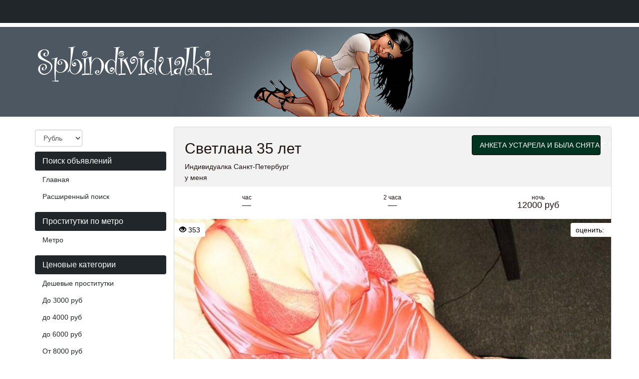

--- FILE ---
content_type: text/html; charset=UTF-8
request_url: https://spbindividualki.com/anket/796
body_size: 6082
content:
<!DOCTYPE html><html lang="ru"> <head> <meta charset="utf-8"> <meta http-equiv="content-type" content="text/html; charset=utf-8" /> <title>Проститутка Светлана (id 796) - Санкт-Петербург</title> <link rel="icon" href="//static.spbindividualki.com/v1/meey4/favicon.ico" type="image/x-icon"/><link rel="shortcut icon" href="//static.spbindividualki.com/v1/meey4/favicon.ico" type="image/x-icon"/> <base href="https://spbindividualki.com/anket/796"></base> <script type="text/javascript">var auth_domain = "https://meey4.auth.spbindividualki.com";</script> <link rel="preload" href="//static.spbindividualki.com/min/all_6xryin.css" as="style"> <link rel="stylesheet" type="text/css" href="//static.spbindividualki.com/min/all_6xryin.css" media="all"></link> <link rel="preload" href="//static.spbindividualki.com/min/all_1dp6jka.js" as="script"> <link rel="preload" href="//static.spbindividualki.com/min/scripts/www_v1/main/ads/view/view.js" as="script"> <link rel="preload" href="//static.spbindividualki.com/min/js/jquery.rateit.js" as="script"> <link rel="preload" href="//static.spbindividualki.com/min/css/jquery.rateit.css" as="style"> <link rel="preload" href="//static.spbindividualki.com/min/scripts/www_v1/main/ads/view/rate.js" as="script"> <link rel="preload" href="//static.spbindividualki.com/min/prf_100vl2b.js" as="script"> <link rel="canonical" href="https://spbindividualki.com/anket/796" /> <meta http-equiv="X-UA-Compatible" content="IE=edge"> <meta name="viewport" content="width=device-width, initial-scale=1"> <meta name="keywords" content="" /><meta name="description" content="Шлюха Светлана (id 796) - из города Санкт-Петербург - скучаю - spbindividualki.com" /> <!-- HTML5 Shim and Respond.js IE8 support of HTML5 elements and media queries --> <!-- WARNING: Respond.js doesn't work if you view the page via file:// --> <!--[if lt IE 9]> <script src="https://oss.maxcdn.com/libs/html5shiv/3.7.0/html5shiv.js"></script> <script src="https://oss.maxcdn.com/libs/respond.js/1.4.2/respond.min.js"></script> <![endif]--> </head> <body> <div class="navbar navbar-inverse navbar-fixed-top" role="navigation"> <div class="container"> <div class="float_right nocjs js-hidden"> Для того чтобы авторизироваться включите в настройках браузера Javascript и Cookies</div> <span class=" nojs-hidden"> <div class="navbar-header"> <button type="button" class="navbar-toggle" data-toggle="collapse" data-target="#bs-example-navbar-collapse-1"> <span class="sr-only">Toggle navigation</span> Авторизация </button> </div> <!-- Collect the nav links, forms, and other content for toggling --> <div class="collapse navbar-collapse" id="bs-example-navbar-collapse-1"> <form class="form-inline auth" role="form" action="/system/ajax?_dir=%2Fuser%2Fauthorization&_token=f91a21506a1e82f27d8cae873b4a63f8" method="post" data-ajax="iframe" data-prefix="login" data-callback="reload"> <div class="form-group"> <a href="/registration/form-advertiser">Регистрация</a> <a href="/recovery">Забыли пароль?</a> </div> <div class="form-group"> <input type="email" class="form-control input-sm" id="auth-login" name="login" placeholder="Логин (E-mail)" /> </div> <div class="form-group"> <input type="password" class="form-control input-sm" id="auth-password" name="password" placeholder="Пароль" /> </div> <button type="submit" class="btn btn-sm btn-warning">Войти</button> </form> </div> </span> </div> </div> <div class="headliner"> <div class="container"> <div class="row"> <div class="col-md-12"> <div class="logohead"> <a class="logo" href="/"> <img class="img-responsive" src="https://static.spbindividualki.com/v1/meey4/img/logo.png" width="360" height="150" title="проститутки Санкт-Петербург spbindividualki.com" alt="проститутки Санкт-Петербург spbindividualki.com"/> </a> </div> </div> </div> </div> </div> <div class="container"> <div class="row"> <div class="col-md-3"> <div class="row"> <div class="container"> <div class="dropdown curr" data-ajax="/system/ajax?_dir=%2Fmain%2Fcurrencies&_file=save&_token=f91a21506a1e82f27d8cae873b4a63f8" data-callback="reload"> <select name="currency" data-autosubmit class="form-control" tabindex="-1"> <option value="eur">Евро</option> <option value="rur" selected="selected">Рубль</option> <option value="usd">Доллар</option> </select> </div> </div> </div> <div class="navbar-header"> <button type="button" class="navbar-toggle sidemenubtn" data-toggle="collapse" data-target="#bs-navbar-collapse-2"> <span class="sr-only">Toggle navigation</span> Разделы сайта </button> </div> <div class="collapse navbar-collapse sidemenu" id="bs-navbar-collapse-2"> <p class="lead">Поиск объявлений</p> <ul class="nav nav-pills nav-stacked"> <li class=""> <a href="/">Главная</a> </li> <li class=""> <a href="/ads/search">Расширенный поиск</a> </li> </ul> <p class="lead">Проститутки по метро</p> <ul class="nav nav-pills nav-stacked"> <li class=""> <a href="/ankets/metro">Метро</a> </li> </ul> <p class="lead">Ценовые категории</p> <ul class="nav nav-pills nav-stacked"> <li class=""> <a href="/ankets/cheap">Дешевые проститутки</a> </li> <li class=""> <a href="/ankets/price3000">До 3000 руб</a> </li> <li class=""> <a href="/ankets/proce4000">до 4000 руб</a> </li> <li class=""> <a href="/ankets/price6000">до 6000 руб</a> </li> <li class=""> <a href="/ankets/price8000">От 8000 руб</a> </li> <li class=""> <a href="/ankets/vip">Элитные-VIP проститутки</a> </li> </ul> <p class="lead">Возраст</p> <ul class="nav nav-pills nav-stacked"> <li class=""> <a href="/ankets/age20">До 20 лет</a> </li> <li class=""> <a href="/ankets/age30">От 21 до 30 лет</a> </li> <li class=""> <a href="/ankets/age40">От 31 до 40 лет</a> </li> <li class=""> <a href="/ankets/age40above">От 40 до 45 лет</a> </li> <li class=""> <a href="/ankets/age45above">Старше 45 лет</a> </li> <li class=""> <a href="/ankets/mature">Зрелые проститутки</a> </li> <li class=""> <a href="/ankets/matures">Самые старые проститутки</a> </li> </ul> <p class="lead">Проверенные</p> <ul class="nav nav-pills nav-stacked"> <li class=""> <a href="/ankets/realnye">Проверенные проститутки</a> </li> </ul> <p class="lead">Объявления</p> <ul class="nav nav-pills nav-stacked"> <li class=""> <a href="/ankets/newank">Новые анкеты проституток</a> </li> <li class=""> <a href="/ankets/newmonth">Анкеты поступившие за месяц</a> </li> <li class=""> <a href="/ankets/video">Анкеты с видео</a> </li> <li class=""> <a href="/ankets/jigolo">Жиголо проститутки</a> </li> <li class=""> <a href="/ankets/shemale">Трансы проститутки</a> </li> <li class=""> <a href="/ankets/girls">Подружки проститутки</a> </li> <li class=""> <a href="/ankets/pair">Пары проститутки</a> </li> </ul> <p class="lead">Стриптиз</p> <ul class="nav nav-pills nav-stacked"> <li class=""> <a href="/ankets/striptiz_profy">Стриптиз профи</a> </li> <li class=""> <a href="/ankets/striptiz_ne_profy">Стриптиз не профи</a> </li> <li class=""> <a href="/ankets/lesbi_otkrovennoe">Лесби откровенное</a> </li> <li class=""> <a href="/ankets/lesbi_legkoe">Лесби легкое</a> </li> </ul> <p class="lead">Секс</p> <ul class="nav nav-pills nav-stacked"> <li class=""> <a href="/ankets/classic_sex">Классический секс</a> </li> <li class=""> <a href="/ankets/anal_sex">Анальный секс</a> </li> <li class=""> <a href="/ankets/group_sex">Групповой секс</a> </li> <li class=""> <a href="/ankets/minet">Минет</a> </li> <li class=""> <a href="/ankets/kunnilingus">Куннилингус</a> </li> </ul> <p class="lead">Телосложение</p> <ul class="nav nav-pills nav-stacked"> <li class=""> <a href="/ankets/hudye">Худые проститутки</a> </li> <li class=""> <a href="/ankets/tolstie">Толстые проститутки</a> </li> </ul> <p class="lead">Этнос</p> <ul class="nav nav-pills nav-stacked"> <li class=""> <a href="/ankets/asiatki">Азиатки проститутки</a> </li> <li class=""> <a href="/ankets/negrityanki">Негритянки проститутки</a> </li> </ul> <p class="lead">Массаж</p> <ul class="nav nav-pills nav-stacked"> <li class=""> <a href="/ankets/classic_massage">Классический массаж</a> </li> <li class=""> <a href="/ankets/massage_profy">Профессиональный массаж</a> </li> <li class=""> <a href="/ankets/relax_massage">Расслабляющий массаж</a> </li> <li class=""> <a href="/ankets/tay_massage">Тайский массаж</a> </li> <li class=""> <a href="/ankets/ero_massage">Эротический массаж</a> </li> <li class=""> <a href="/ankets/vetka_sakury">Ветка сакуры</a> </li> </ul> <p class="lead">Экстримальные услуги</p> <ul class="nav nav-pills nav-stacked"> <li class=""> <a href="/ankets/zolotoy_dozhd">Золотой дождь</a> </li> <li class=""> <a href="/ankets/kopro">Копро</a> </li> <li class=""> <a href="/ankets/gospozha">Госпожа</a> </li> <li class=""> <a href="/ankets/strapon">Страпон</a> </li> <li class=""> <a href="/ankets/fisting_anal">Фистинг анальный</a> </li> <li class=""> <a href="/ankets/fisting_classic">Фистинг классический</a> </li> </ul> <p class="lead">Интим карта</p> <ul class="nav nav-pills nav-stacked"> <li class=""> <a href="/ads/map">Интим карта</a> </li> </ul> <p class="lead">Пользователи</p> <ul class="nav nav-pills nav-stacked"> <li class=""> <a href="/info">Информация пользователям</a> </li> </ul> <p class="lead">Для посредников</p> <ul class="nav nav-pills nav-stacked"> <li class=""> <a href="/auth/add">Добавить объявление</a> </li> <li class=""> <a href="/auth">Вход для посредников</a> </li> <li class=""> <a href="/registration/form-advertiser">Регистрация посредников</a> </li> <li class=""> <a href="/info">Информация посредникам</a> </li> </ul> <p class="lead">Дополнительно</p> <ul class="nav nav-pills nav-stacked"> <li class=""> <a href="/content/webmoneypay">Оплата через WebMoney</a> </li> <li class=""> <a href="/content/contacts">Контакты</a> </li> </ul> </div> </div> <div class="col-md-9"> <div class="row"> <div class="item-view"> <div class="thumbnail"> <div class="topcaption"> <div class="col-sm-8 col-lg-8 col-md-8"> <div class="about"> <h1 class="h2">Светлана 35 лет</h1> <p>Индивидуалка Санкт-Петербург</p> <p>у меня</p> </div> </div> <div class="col-sm-4 col-lg-4 col-md-4 phone"> <span class="phonebox"> АНКЕТА УСТАРЕЛА И БЫЛА СНЯТА С ПОКАЗА </span> </div> </div> <div class="row priceline prov"> <div class="col-sm-4 col-lg-4 col-md-4"> <div class="h4 pull-right"> <div class="ttime">час</div> &mdash; </div> </div> <div class="col-sm-4 col-lg-4 col-md-4"> <div class="h4 pull-right"> <div class="ttime">2 часа</div> &mdash; </div> </div> <div class="col-sm-4 col-lg-4 col-md-4"> <div class="h4 pull-right"> <div class="ttime">ночь</div> 12000 руб </div> </div> </div> <div class="bigwrap"> <div class="bigphoto"> <div class="socialpanel views"> <span class="glyphicon glyphicon-eye-open"></span>&nbsp;353 </div> <div class="socialpanel" id="ad-vote-box" data-vote-url="/system/ajax?_dir=%2Fmain%2Fads%2Fview&_file=vote&_token=f91a21506a1e82f27d8cae873b4a63f8"> <div class="display_inlineblock left"> оценить: </div> <div class="rating_overlay display_inlineblock left"> <div class="current_rating"></div> <div class="full_rating"></div> </div> <div class="clear"></div> </div> <div class="photo-main"> <style type="text/css">._si-8ff6e0 {width:875px;height:580px;position:relative;}._si-8ff6e0 div{position:absolute;width:175px;height:116px;}._si-8ff6e0._bg div{background-image:url('https://static.spbindividualki.com/photo/a/b/a/aba9c10d8ace8fc9_875_700.jpg');}._si-8ff6e0 ._s0{left:700px;top:0px;background-position:-3px -3px;} ._si-8ff6e0 ._s1{left:0px;top:0px;background-position:-3px -125px;} ._si-8ff6e0 ._s2{left:0px;top:232px;background-position:-3px -247px;} ._si-8ff6e0 ._s3{left:350px;top:232px;background-position:-3px -369px;} ._si-8ff6e0 ._s4{left:350px;top:0px;background-position:-3px -491px;} ._si-8ff6e0 ._s5{left:525px;top:116px;background-position:-184px -3px;} ._si-8ff6e0 ._s6{left:0px;top:348px;background-position:-184px -125px;} ._si-8ff6e0 ._s7{left:350px;top:348px;background-position:-184px -247px;} ._si-8ff6e0 ._s8{left:175px;top:116px;background-position:-184px -369px;} ._si-8ff6e0 ._s9{left:175px;top:464px;background-position:-184px -491px;} ._si-8ff6e0 ._s10{left:525px;top:0px;background-position:-365px -3px;} ._si-8ff6e0 ._s11{left:525px;top:348px;background-position:-365px -125px;} ._si-8ff6e0 ._s12{left:175px;top:232px;background-position:-365px -247px;} ._si-8ff6e0 ._s13{left:175px;top:348px;background-position:-365px -369px;} ._si-8ff6e0 ._s14{left:700px;top:232px;background-position:-365px -491px;} ._si-8ff6e0 ._s15{left:700px;top:116px;background-position:-546px -3px;} ._si-8ff6e0 ._s16{left:350px;top:116px;background-position:-546px -125px;} ._si-8ff6e0 ._s17{left:700px;top:348px;background-position:-546px -247px;} ._si-8ff6e0 ._s18{left:700px;top:464px;background-position:-546px -369px;} ._si-8ff6e0 ._s19{left:525px;top:232px;background-position:-546px -491px;} ._si-8ff6e0 ._s20{left:525px;top:464px;background-position:-727px -3px;} ._si-8ff6e0 ._s21{left:0px;top:464px;background-position:-727px -125px;} ._si-8ff6e0 ._s22{left:175px;top:0px;background-position:-727px -247px;} ._si-8ff6e0 ._s23{left:350px;top:464px;background-position:-727px -369px;} ._si-8ff6e0 ._s24{left:0px;top:116px;background-position:-727px -491px;} </style><div class="photoslices _si-8ff6e0" data-class="_bg"><div class="_s0"></div><div class="_s1"></div><div class="_s2"></div><div class="_s3"></div><div class="_s4"></div><div class="_s5"></div><div class="_s6"></div><div class="_s7"></div><div class="_s8"></div><div class="_s9"></div><div class="_s10"></div><div class="_s11"></div><div class="_s12"></div><div class="_s13"></div><div class="_s14"></div><div class="_s15"></div><div class="_s16"></div><div class="_s17"></div><div class="_s18"></div><div class="_s19"></div><div class="_s20"></div><div class="_s21"></div><div class="_s22"></div><div class="_s23"></div><div class="_s24"></div></div> </div> </div> <div class="clear"></div> </div> <div class="row photolist slide_custom_pager photos"> <div class="col-xs-6 col-lg-3 photo current" data-url="/system/ajax?_dir=%2Fmain%2Fads%2Fview&_file=photo&id=4883&_token=f91a21506a1e82f27d8cae873b4a63f8"> <a href="javascript:void(0)"> <style type="text/css">._si-3e29c8 {width:140px;height:140px;position:relative;}._si-3e29c8 div{position:absolute;width:28px;height:28px;}._si-3e29c8._bg div{background-image:url('https://static.spbindividualki.com/photo/a/b/a/aba9c10d8ace8fc9_142x142.jpg');}._si-3e29c8 ._s0{left:112px;top:0px;background-position:-3px -3px;} ._si-3e29c8 ._s1{left:0px;top:0px;background-position:-3px -37px;} ._si-3e29c8 ._s2{left:0px;top:56px;background-position:-3px -71px;} ._si-3e29c8 ._s3{left:56px;top:56px;background-position:-3px -105px;} ._si-3e29c8 ._s4{left:56px;top:0px;background-position:-3px -139px;} ._si-3e29c8 ._s5{left:84px;top:28px;background-position:-37px -3px;} ._si-3e29c8 ._s6{left:0px;top:84px;background-position:-37px -37px;} ._si-3e29c8 ._s7{left:56px;top:84px;background-position:-37px -71px;} ._si-3e29c8 ._s8{left:28px;top:28px;background-position:-37px -105px;} ._si-3e29c8 ._s9{left:28px;top:112px;background-position:-37px -139px;} ._si-3e29c8 ._s10{left:84px;top:0px;background-position:-71px -3px;} ._si-3e29c8 ._s11{left:84px;top:84px;background-position:-71px -37px;} ._si-3e29c8 ._s12{left:28px;top:56px;background-position:-71px -71px;} ._si-3e29c8 ._s13{left:28px;top:84px;background-position:-71px -105px;} ._si-3e29c8 ._s14{left:112px;top:56px;background-position:-71px -139px;} ._si-3e29c8 ._s15{left:112px;top:28px;background-position:-105px -3px;} ._si-3e29c8 ._s16{left:56px;top:28px;background-position:-105px -37px;} ._si-3e29c8 ._s17{left:112px;top:84px;background-position:-105px -71px;} ._si-3e29c8 ._s18{left:112px;top:112px;background-position:-105px -105px;} ._si-3e29c8 ._s19{left:84px;top:56px;background-position:-105px -139px;} ._si-3e29c8 ._s20{left:84px;top:112px;background-position:-139px -3px;} ._si-3e29c8 ._s21{left:0px;top:112px;background-position:-139px -37px;} ._si-3e29c8 ._s22{left:28px;top:0px;background-position:-139px -71px;} ._si-3e29c8 ._s23{left:56px;top:112px;background-position:-139px -105px;} ._si-3e29c8 ._s24{left:0px;top:28px;background-position:-139px -139px;} </style><div class="photoslices _si-3e29c8" data-class="_bg"><div class="_s0"></div><div class="_s1"></div><div class="_s2"></div><div class="_s3"></div><div class="_s4"></div><div class="_s5"></div><div class="_s6"></div><div class="_s7"></div><div class="_s8"></div><div class="_s9"></div><div class="_s10"></div><div class="_s11"></div><div class="_s12"></div><div class="_s13"></div><div class="_s14"></div><div class="_s15"></div><div class="_s16"></div><div class="_s17"></div><div class="_s18"></div><div class="_s19"></div><div class="_s20"></div><div class="_s21"></div><div class="_s22"></div><div class="_s23"></div><div class="_s24"></div></div> </a> </div> <div class="col-xs-6 col-lg-3 photo" data-url="/system/ajax?_dir=%2Fmain%2Fads%2Fview&_file=photo&id=4884&_token=f91a21506a1e82f27d8cae873b4a63f8"> <a href="javascript:void(0)"> <style type="text/css">._si-8230de {width:140px;height:140px;position:relative;}._si-8230de div{position:absolute;width:28px;height:28px;}._si-8230de._bg div{background-image:url('https://static.spbindividualki.com/photo/4/d/3/4d343e7ec1c4e8f0_142x142.jpg');}._si-8230de ._s0{left:56px;top:28px;background-position:-3px -3px;} ._si-8230de ._s1{left:112px;top:56px;background-position:-3px -37px;} ._si-8230de ._s2{left:28px;top:112px;background-position:-3px -71px;} ._si-8230de ._s3{left:0px;top:112px;background-position:-3px -105px;} ._si-8230de ._s4{left:112px;top:112px;background-position:-3px -139px;} ._si-8230de ._s5{left:56px;top:0px;background-position:-37px -3px;} ._si-8230de ._s6{left:84px;top:84px;background-position:-37px -37px;} ._si-8230de ._s7{left:0px;top:0px;background-position:-37px -71px;} ._si-8230de ._s8{left:56px;top:112px;background-position:-37px -105px;} ._si-8230de ._s9{left:112px;top:28px;background-position:-37px -139px;} ._si-8230de ._s10{left:112px;top:0px;background-position:-71px -3px;} ._si-8230de ._s11{left:56px;top:84px;background-position:-71px -37px;} ._si-8230de ._s12{left:28px;top:28px;background-position:-71px -71px;} ._si-8230de ._s13{left:84px;top:56px;background-position:-71px -105px;} ._si-8230de ._s14{left:84px;top:112px;background-position:-71px -139px;} ._si-8230de ._s15{left:112px;top:84px;background-position:-105px -3px;} ._si-8230de ._s16{left:84px;top:28px;background-position:-105px -37px;} ._si-8230de ._s17{left:28px;top:56px;background-position:-105px -71px;} ._si-8230de ._s18{left:0px;top:56px;background-position:-105px -105px;} ._si-8230de ._s19{left:28px;top:0px;background-position:-105px -139px;} ._si-8230de ._s20{left:28px;top:84px;background-position:-139px -3px;} ._si-8230de ._s21{left:84px;top:0px;background-position:-139px -37px;} ._si-8230de ._s22{left:56px;top:56px;background-position:-139px -71px;} ._si-8230de ._s23{left:0px;top:84px;background-position:-139px -105px;} ._si-8230de ._s24{left:0px;top:28px;background-position:-139px -139px;} </style><div class="photoslices _si-8230de" data-class="_bg"><div class="_s0"></div><div class="_s1"></div><div class="_s2"></div><div class="_s3"></div><div class="_s4"></div><div class="_s5"></div><div class="_s6"></div><div class="_s7"></div><div class="_s8"></div><div class="_s9"></div><div class="_s10"></div><div class="_s11"></div><div class="_s12"></div><div class="_s13"></div><div class="_s14"></div><div class="_s15"></div><div class="_s16"></div><div class="_s17"></div><div class="_s18"></div><div class="_s19"></div><div class="_s20"></div><div class="_s21"></div><div class="_s22"></div><div class="_s23"></div><div class="_s24"></div></div> </a> </div> </div> <div class="row param"> <div class="col-xs-6 col-sm-3 col-lg-3 col-md-3"> <div class="h4 pull-right"> <div class="ttime">возраст</div> <span class="tval">35</span> </div> </div> <div class="col-xs-6 col-sm-3 col-lg-3 col-md-3"> <div class="h4 pull-right"> <div class="ttime">рост</div> <span class="tval">162</span> </div> </div> <div class="col-xs-6 col-sm-3 col-lg-3 col-md-3"> <div class="h4 pull-right"> <div class="ttime">вес</div> <span class="tval">59</span> </div> </div> <div class="col-xs-6 col-sm-3 col-lg-3 col-md-3"> <div class="h4 pull-right"> <div class="ttime">грудь</div> <span class="tval">4</span> </div> </div> </div> <div class="row msg"> скучаю </div> <div class="row priceline prov"> <div class="ccol-sm-4 col-lg-4 col-md-4"> &nbsp; </div> <div class="col-sm-4 col-lg-4 col-md-4 phone" > <span class="phonebox"> АНКЕТА УСТАРЕЛА И БЫЛА СНЯТА С ПОКАЗА </span> </div> <div class="col-sm-4 col-lg-4 col-md-4"> &nbsp; </div> </div> </div> <div class="thumbnail"> <div class="row param"> <div class="col-sm-12 col-lg-12 col-md-12 serv"> <h2 class="h2">Услуги</h2> </div> </div> <div class="row priceline prov serv"> <div class="col-sm-12 col-lg-12 col-md-12 serv"> <h3>Основные</h3> </div> <div class="col-sm-4 col-lg-4 col-md-4"> <span class="service"><span class="glyphicon glyphicon-ok-circle"></span> Секс классический</span> </div> <div class="col-sm-4 col-lg-4 col-md-4"> <span class="service"><span class="glyphicon glyphicon-ok-circle"></span> Минет</span> </div> <div class="col-sm-4 col-lg-4 col-md-4"> <span class="service"><span class="glyphicon glyphicon-ok-circle"></span> Куннилингус</span> </div> </div> </div> <h2 class="h3 revhead">Отзывы</h2> <div class="comments"> <a name="comments"></a> <div class="thumbnail review"> <div class="caption review"> <h4>Добавить отзыв</h4> <hr></hr> <p>Оставлять отзывы могут только авторизованные пользователи</p> <br /> </div> </div> </div> <p class="margintop_30px"> Светлана. . 162 см. 59 кг. 4-й. куннилингус, секс классический или минет.</p> </div> </div> </div> </div> </div> <div class="container"> <hr> <footer> <div class="row"> <div class="col-lg-8"> <p>Copyright &copy; Spbindividualki.com 2026</p> </div> <div class="col-lg-4"> <!--LiveInternet counter--><script type="text/javascript"><!-- document.write("<a href='//www.liveinternet.ru/click' "+ "target=_blank><img src='//counter.yadro.ru/hit?t50.1;r"+ escape(document.referrer)+((typeof(screen)=="undefined")?"": ";s"+screen.width+"*"+screen.height+"*"+(screen.colorDepth? screen.colorDepth:screen.pixelDepth))+";u"+escape(document.URL)+ ";"+Math.random()+ "' alt='' title='LiveInternet' "+ "border='0' width='31' height='31'><\/a>") //--></script><!--/LiveInternet--> <!-- Piwik --> <script type="text/javascript"> var _paq = _paq || []; _paq.push(['trackPageView']); _paq.push(['enableLinkTracking']); (function() { var u="//piwik.systery.com/"; _paq.push(['setTrackerUrl', u+'piwik.php']); _paq.push(['setSiteId', 8]); var d=document, g=d.createElement('script'), s=d.getElementsByTagName('script')[0]; g.type='text/javascript'; g.async=true; g.defer=true; g.src=u+'piwik.js'; s.parentNode.insertBefore(g,s); })(); </script> <noscript><p><img src="//piwik.systery.com/piwik.php?idsite=8" style="border:0;" alt="" /></p></noscript> <!-- End Piwik Code --> <div class="right"> <img class="wm_lazyload" data-src="//www.webmoney.ru/img/icons/88x31_wm_blue_on_white_ru.png" width="88" height="31" /><br /> </div> <div class="right" style="width: 110px; text-align: center;"> <a href="//passport.webmoney.ru/asp/certview.asp?sid=3352016619&wmid=869801885892&sid665cb53c228a273bc5efeeb935b59484" target="_blank" rel="nofollow"><img class="wm_lazyload" data-src="//www.webmoney.ru/img/icons/88x31_wm_v_blue_on_white_ru.png" title="Здесь находится аттестат нашего WM идентификатора 869801885892" border="0"><br><font size=1>Проверить аттестат</font></a> </div> <div class="clear"></div> </div> </div> </footer> </div> <script type="text/javascript" src="//static.spbindividualki.com/min/all_1dp6jka.js"></script> <script type="text/javascript" src="//static.spbindividualki.com/min/scripts/www_v1/main/ads/view/view.js"></script> <script type="text/javascript" src="//static.spbindividualki.com/min/js/jquery.rateit.js"></script> <link rel="stylesheet" type="text/css" href="//static.spbindividualki.com/min/css/jquery.rateit.css" media="all"></link> <script type="text/javascript" src="//static.spbindividualki.com/min/scripts/www_v1/main/ads/view/rate.js"></script> <script type="text/javascript"> trackView('/system/ajax?_dir=%2Fmain%2Fads%2Fview&_file=track&id=796&_token=f91a21506a1e82f27d8cae873b4a63f8', 60); </script> <script type="text/javascript" src="//static.spbindividualki.com/min/prf_100vl2b.js"></script> <!-- Time: 0.0741610527 --> <script defer src="https://static.cloudflareinsights.com/beacon.min.js/vcd15cbe7772f49c399c6a5babf22c1241717689176015" integrity="sha512-ZpsOmlRQV6y907TI0dKBHq9Md29nnaEIPlkf84rnaERnq6zvWvPUqr2ft8M1aS28oN72PdrCzSjY4U6VaAw1EQ==" data-cf-beacon='{"version":"2024.11.0","token":"ebf119c07cc443cf9a403a8af71eb9c0","r":1,"server_timing":{"name":{"cfCacheStatus":true,"cfEdge":true,"cfExtPri":true,"cfL4":true,"cfOrigin":true,"cfSpeedBrain":true},"location_startswith":null}}' crossorigin="anonymous"></script>
</body> </html>